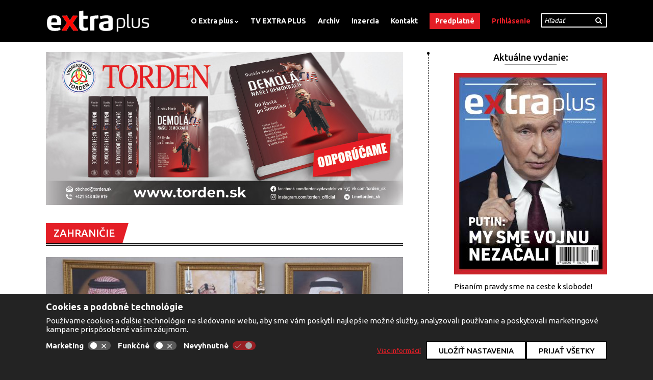

--- FILE ---
content_type: text/html; charset=utf-8
request_url: https://www.extraplus.sk/clanok/hra-o-trony
body_size: 12137
content:
<!DOCTYPE html>
<html lang="sk" dir="ltr">

<head>
	<meta http-equiv="Content-Type" content="text/html; charset=utf-8" />
<link rel="shortcut icon" href="https://www.extraplus.sk/favicon.ico" type="image/vnd.microsoft.icon" />
<meta name="description" content="Saudská Arábia bola od svojho vzniku tradične vedená kráľmi po sedemdesiatke. Rovnako je to aj v prípade 82-ročného kráľa Salmana, dvadsiateho piateho syna zakladateľa Saudskej Arábie Ibn Sauda, ktorý na trón nastúpil takmer pred troma rokmi. Jeho najobľúbenejší syn Mohamed bin Salman sa stal vo veku 29 rokov najmladším ministrom obrany na svete. Dnes má 32 a po svojom otcovi" />
<meta name="abstract" content="Spravodajský web prinášajúci správy z politiky, ekonomiky a spoločenského diania." />
<meta name="keywords" content="HRA O TRÓNY, správy, politika, zahraničie, ekonomika, hospodárstvo, extra plus, časopis" />
<meta name="robots" content="follow, index" />
<meta name="generator" content="Drupal 7 (http://drupal.org)" />
<link rel="canonical" href="https://www.extraplus.sk/clanok/hra-o-trony" />
<link rel="shortlink" href="https://www.extraplus.sk/node/1750" />
<meta property="fb:app_id" content="246227373111510" />
<meta property="og:type" content="article" />
<meta property="og:url" content="https://www.extraplus.sk/clanok/hra-o-trony" />
<meta property="og:title" content="HRA O TRÓNY" />
<meta property="og:description" content="Saudská Arábia bola od svojho vzniku tradične vedená kráľmi po sedemdesiatke. Rovnako je to aj v prípade 82-ročného kráľa Salmana, dvadsiateho piateho syna zakladateľa Saudskej Arábie Ibn Sauda, ktorý na trón nastúpil takmer pred troma rokmi. Jeho najobľúbenejší syn Mohamed bin Salman sa stal vo veku 29 rokov najmladším ministrom obrany na svete. Dnes má 32 a po svojom otcovi Salmanovi zdedí trón ako najmladší vládca tejto de facto absolutistickej monarchie. Ešte nedávno malo byť všetko inak a dezignovaným následníkom trónu bol jeho omnoho starší bratranec Mohamed bin Naíf." />
<meta property="og:image" content="https://www.extraplus.sk/sites/default/files/saudi.jpg" />
<meta property="og:image:url" content="https://www.extraplus.sk/sites/default/files/saudi.jpg" />
<meta property="og:image:secure_url" content="https://www.extraplus.sk/sites/default/files/saudi.jpg" />
	<title>HRA O TRÓNY | Extraplus</title>
  <!--[if lt IE 9]><script src="//html5shiv.googlecode.com/svn/trunk/html5.js"></script><![endif]-->
  <meta name="MobileOptimized" content="width">
  <meta name="HandheldFriendly" content="true">
  <meta name="viewport" content="width=device-width">
  <meta http-equiv="cleartype" content="on">
    <meta name="apple-mobile-web-app-capable" content="yes">
    <link type="text/css" rel="stylesheet" href="https://www.extraplus.sk/sites/default/files/css/css_kShW4RPmRstZ3SpIC-ZvVGNFVAi0WEMuCnI0ZkYIaFw.css" media="all" />
<link type="text/css" rel="stylesheet" href="https://www.extraplus.sk/sites/default/files/css/css_GHYcBM3dMueBZWSukm11PaC57x-nc30elh4y7eBXC1s.css" media="all" />
<link type="text/css" rel="stylesheet" href="https://www.extraplus.sk/sites/default/files/css/css_hHswzLQHmXdXQFVTiKJ4ArwQtdurX5-r9HsGAiJzdQ8.css" media="all" />
<link type="text/css" rel="stylesheet" href="https://www.extraplus.sk/sites/default/files/css/css_cX59-HNq6WTnN7zwiJhyCre6pwngfZOG2FjfHmaAtZ0.css" media="all" />
<link type="text/css" rel="stylesheet" href="https://www.extraplus.sk/sites/default/files/css/css__3wSl-Jl1ZND1eRxwy7M0a8EixcUKKxpA6sbSSD4Qiw.css" media="screen" />
<link type="text/css" rel="stylesheet" href="https://www.extraplus.sk/sites/default/files/css/css_47DEQpj8HBSa-_TImW-5JCeuQeRkm5NMpJWZG3hSuFU.css" media="print" />
  <script type="text/javascript" defer="defer" src="https://www.extraplus.sk/sites/all/libraries/modernizr/modernizr.min.js?rg2xml"></script>
<script type="text/javascript" src="https://www.extraplus.sk/sites/default/files/js/js_wKyFX46tVKJtPKN12qNjRfS4aubW4G2u7LK22vlDiKo.js"></script>
<script type="text/javascript" src="https://www.extraplus.sk/sites/default/files/js/js_Xdp_56Kwrjh9XNxqhxmaYOwIKVvPB-7wqAz_R60LA6w.js"></script>
<script type="text/javascript" src="https://www.extraplus.sk/sites/default/files/js/js_nu1TBzFMeL2i6H7nDrQAKELaA7mcFuUS8CThvBMP7FA.js"></script>
<script type="text/javascript" src="https://www.extraplus.sk/sites/default/files/js/js_ivwj4Lwb8Nsi0Uhb9-Uj2fiHL8v_X64o8UuGdloCBQk.js"></script>
<script type="text/javascript">
<!--//--><![CDATA[//><!--
jQuery.extend(Drupal.settings, {"basePath":"\/","pathPrefix":"","ajaxPageState":{"theme":"extraplus","theme_token":"Hp3bEtsmx9xHgqoWg_FsQJFQA5Sd5mdb4vssyDqpr6A","js":{"https:\/\/apis.google.com\/js\/platform.js":1,"sites\/all\/libraries\/modernizr\/modernizr.min.js":1,"sites\/all\/modules\/jquery_update\/replace\/jquery\/1.8\/jquery.min.js":1,"misc\/jquery-extend-3.4.0.js":1,"misc\/jquery-html-prefilter-3.5.0-backport.js":1,"misc\/jquery.once.js":1,"misc\/drupal.js":1,"sites\/all\/modules\/simpleads-7.x-1.9\/simpleads\/simpleads.js":1,"public:\/\/languages\/sk_yZQkFor4LIEZv3e0FgkvcAMdqYIgnRfPierW1bo_kjk.js":1,"sites\/all\/modules\/google_analytics\/googleanalytics.js":1,"sites\/all\/themes\/extraplus\/js\/jquery.flexslider-min.js":1,"sites\/all\/themes\/extraplus\/js\/magnific-popup\/jquery.magnific-popup.min.js":1,"sites\/all\/themes\/extraplus\/js\/slick\/slick.min.js":1,"sites\/all\/themes\/extraplus\/js\/script.js":1},"css":{"modules\/system\/system.base.css":1,"modules\/system\/system.messages.css":1,"modules\/system\/system.theme.css":1,"modules\/comment\/comment.css":1,"sites\/all\/modules\/date\/date_api\/date.css":1,"sites\/all\/modules\/date\/date_popup\/themes\/datepicker.1.7.css":1,"modules\/field\/theme\/field.css":1,"modules\/node\/node.css":1,"modules\/search\/search.css":1,"sites\/all\/modules\/simpleads-7.x-1.9\/simpleads\/simpleads.css":1,"modules\/user\/user.css":1,"sites\/all\/modules\/views\/css\/views.css":1,"sites\/all\/modules\/ckeditor\/css\/ckeditor.css":1,"sites\/all\/modules\/ctools\/css\/ctools.css":1,"sites\/all\/themes\/extraplus\/js\/magnific-popup\/magnific-popup.css":1,"sites\/all\/themes\/extraplus\/js\/slick\/slick.css":1,"sites\/all\/themes\/mobile\/styles\/normalize.css":1,"sites\/all\/themes\/extraplus\/styles\/style.less":1,"sites\/all\/themes\/mobile\/styles\/mobile.css":1,"sites\/all\/themes\/mobile\/styles\/print.css":1}},"simpleads":{"url":{"ckeditor":"\/simpleads\/dashboard\/ckeditor"},"modulepath":"sites\/all\/modules\/simpleads-7.x-1.9\/simpleads"},"googleanalytics":{"trackOutbound":1,"trackMailto":1,"trackDownload":1,"trackDownloadExtensions":"7z|aac|arc|arj|asf|asx|avi|bin|csv|doc(x|m)?|dot(x|m)?|exe|flv|gif|gz|gzip|hqx|jar|jpe?g|js|mp(2|3|4|e?g)|mov(ie)?|msi|msp|pdf|phps|png|ppt(x|m)?|pot(x|m)?|pps(x|m)?|ppam|sld(x|m)?|thmx|qtm?|ra(m|r)?|sea|sit|tar|tgz|torrent|txt|wav|wma|wmv|wpd|xls(x|m|b)?|xlt(x|m)|xlam|xml|z|zip","trackDomainMode":1},"urlIsAjaxTrusted":{"\/search\/node":true,"\/clanok\/hra-o-trony":true}});
//--><!]]>
</script>
	<link rel="apple-touch-icon" sizes="57x57" href="/apple-icon-57x57.png">
	<link rel="apple-touch-icon" sizes="60x60" href="/apple-icon-60x60.png">
	<link rel="apple-touch-icon" sizes="72x72" href="/apple-icon-72x72.png">
	<link rel="apple-touch-icon" sizes="76x76" href="/apple-icon-76x76.png">
	<link rel="apple-touch-icon" sizes="114x114" href="/apple-icon-114x114.png">
	<link rel="apple-touch-icon" sizes="120x120" href="/apple-icon-120x120.png">
	<link rel="apple-touch-icon" sizes="144x144" href="/apple-icon-144x144.png">
	<link rel="apple-touch-icon" sizes="152x152" href="/apple-icon-152x152.png">
	<link rel="apple-touch-icon" sizes="180x180" href="/apple-icon-180x180.png">
	<link rel="icon" type="image/png" sizes="192x192"  href="/android-icon-192x192.png">
	<link rel="icon" type="image/png" sizes="32x32" href="/favicon-32x32.png">
	<link rel="icon" type="image/png" sizes="96x96" href="/favicon-96x96.png">
	<link rel="icon" type="image/png" sizes="16x16" href="/favicon-16x16.png">
	<link rel="manifest" href="/manifest.json">
	<meta name="msapplication-TileColor" content="#ffffff">
	<meta name="msapplication-TileImage" content="/ms-icon-144x144.png">
	<meta name="theme-color" content="#ffffff">
	<input type="hidden" id="refresh" value="no">
</head>

<body class="html not-front not-logged-in one-sidebar sidebar-first page-node page-node- page-node-1750 node-type-article" >
  <div id="fb-root"></div>
<!--  <script async defer crossorigin="anonymous" src="https://connect.facebook.net/sk_SK/sdk.js#xfbml=1&version=v15.0&appId=246227373111510&autoLogAppEvents=1"></script>-->
  <!-- Load Facebook SDK for JavaScript -->
  <div id="fb-root"></div>
  <script>(function(d, s, id) {
      var js, fjs = d.getElementsByTagName(s)[0];
      if (d.getElementById(id)) return;
      js = d.createElement(s); js.id = id;
      js.src = "https://connect.facebook.net/sk_SK/sdk.js#xfbml=1&version=v3.0";
      fjs.parentNode.insertBefore(js, fjs);
    }(document, 'script', 'facebook-jssdk'));</script>
  <div id="skip-link">
    <a href="#main-content" class="element-invisible element-focusable">Skočiť na hlavný obsah</a>
  </div>
    
<header id="header" class="zone-wrapper"><div class="container">
	<a href="/" title="Domov" rel="home" id="logo"><img src="https://www.extraplus.sk/sites/all/themes/extraplus/logo.png" alt="Domov" /></a>	  <div class="region region-header">
    <div id="block-menu-block-1" class="block block-menu-block block-main-menu odd" role="navigation">


    
  <div class="content">
    <div class="menu-block-wrapper menu-block-1 menu-name-main-menu parent-mlid-0 menu-level-1">
  <ul class="menu"><li class="first expanded menu-mlid-389"><a href="/extraplus/o-extra-plus">O Extra plus</a><ul class="menu"><li class="first last leaf menu-mlid-506"><a href="/extraplus/redakcia">Redakcia</a></li>
</ul></li>
<li class="leaf menu-mlid-412"><a href="/video" title="">TV EXTRA PLUS</a></li>
<li class="leaf menu-mlid-781"><a href="/archiv-extraplus">Archív</a></li>
<li class="leaf menu-mlid-414"><a href="/extraplus/inzercia-extra-plus">Inzercia</a></li>
<li class="leaf menu-mlid-507"><a href="/extraplus/kontakt">Kontakt</a></li>
<li class="leaf menu-mlid-413"><a href="/predplatne/predplatit" title="">Predplatné</a></li>
<li class="last collapsed menu-mlid-2434"><a href="/user" title="">Prihlásenie</a></li>
</ul></div>
  </div>
</div>
<nav id="block-search-form" class="block block-search even" role="search">

    
  <form action="/search/node" method="post" id="search-block-form" accept-charset="UTF-8"><div><div class="container-inline">
      <h2 class="element-invisible">Vyhľadávanie</h2>
    <div class="form-item form-type-textfield form-item-search-block-form">
  <label class="element-invisible" for="edit-search-block-form--2">Hľadať </label>
 <input title="Zadajte slová, ktoré chcete vyhľadať." data-def-val="Hľadať" type="text" id="edit-search-block-form--2" name="search_block_form" value="" size="40" maxlength="128" class="form-text" />
</div>
<div class="form-actions form-wrapper" id="edit-actions"><input type="submit" id="edit-submit" name="op" value="" class="form-submit" /></div><input type="hidden" name="form_build_id" value="form-39AyPd4xbwRbLApvKqwO4JRbUGiyP2TK6zP9iwMYMxs" />
<input type="hidden" name="form_id" value="search_block_form" />
</div>
</div></form></nav>
  </div>
</div></header><!-- /.container, /#header -->


<div id="main" class="zone-wrapper"><div class="container">

	<div id="content-wrap" class="column">

				<div id="content-top" class="section">
			  <div class="region region-bar-top">
    <nav id="block-views-banner-block" class="block block-views odd">

    
  <div class="view view-banner view-id-banner view-display-id-block view-dom-id-4f88f64e8600b1b61f5cc30abf65b7c8">
        
  
  
      <div class="view-content">
        <div class="views-row views-row-1 views-row-odd views-row-first views-row-last">
      
  <div class="views-field views-field-field-image">        <div class="field-content"><a href="https://torden.sk/produkt/demolacia-nasej-demokracie-od-havla-po-simecku/"><img typeof="foaf:Image" src="https://www.extraplus.sk/sites/default/files/demolaciawebbanner700x300.jpg" alt="" /></a></div>  </div>  </div>
    </div>
  
  
  
  
  
  
</div></nav>
  </div>
		</div><!-- /#content-top -->
		
		<div id="content" class="column">

			<div id="content-header">
				<a id="main-content"></a>
												<div class="tabs clearfix">
									</div>
															</div><!-- /#content-header -->

			<div id="content-area" class="section">
				  <div id="node-1750" class="node node-article node-promoted style-detail clearfix" about="/clanok/hra-o-trony" typeof="sioc:Item foaf:Document"><span property="dc:title" content="HRA O TRÓNY" class="rdf-meta element-hidden"></span><span property="sioc:num_replies" content="0" datatype="xsd:integer" class="rdf-meta element-hidden"></span><div class="section"><a href="/rubrika/zahranicie">ZAHRANIČIE</a></div><div class="main-image"><img src="https://www.extraplus.sk/sites/default/files/styles/full_width/public/saudi.jpg?itok=j-bl6Uya" alt="" /></div><!-- .image-wrap --><h1 class="title">HRA O TRÓNY</h1><div class="perex formated-output"><p>Dynastické súperenie v Saudskej Arábii sa hodí skôr do fantasy literatúry ako do reálneho sveta 21. storočia</p>
</div><div class="info-wrap"><div class="author"><span class="label">Text</span>&nbsp;<a href="/autor/jan-durinik">Ján Ďuriník</a></div><div class="author"><span class="label">Foto</span>&nbsp;TASR/AP</div><div class="date"><span class="label">D&aacute;tum</span>&nbsp;<span>27.11.2017</span></div>
                <div class="share" style="position: static;top: auto;right: auto;margin: 10px 0 0 0;" data-url="https://www.extraplus.sk/clanok/hra-o-trony">
          <div class="fb-share-button"
               data-href="https://www.extraplus.sk/clanok/hra-o-trony"
               data-layout="button_count"
          ></div>
          <a style="margin:0 3px; display: inline-flex; align-items: center; font-weight: bold;font-size: 11px;text-decoration: none; text-transform: none; background-color: #54A9EB;border-radius: 5px;color: white; font-weight: bold;padding: 0 6px 0 0;" href="https://t.me/share/url?url=https://www.extraplus.sk/clanok/hra-o-trony" target="_blank" title="Telegram share">
            <img src="https://telegram.org/img/WidgetButton_LogoSmall.png" alt="telegram logo">
            Zdieľať
          </a>
          <a href="https://www.instagram.com/extraplus.sk/" target="_blank" class="instagram-link">
            <img style="height: 20px;" height="20" src="https://www.extraplus.sk/sites/all/themes/extraplus/images/instagram-ep.png" alt="instagram">
          </a>
        </div>


    <!-- .share --></div><!-- .info-wrap --><div class="formated-output"><p>Saudská Arábia bola od svojho vzniku tradične vedená kráľmi po sedemdesiatke. Rovnako je to aj v prípade 82-ročného kráľa Salmana, dvadsiateho piateho syna zakladateľa Saudskej Arábie Ibn Sauda, ktorý na trón nastúpil takmer pred troma rokmi. Jeho najobľúbenejší syn Mohamed bin Salman sa stal vo veku 29 rokov najmladším ministrom obrany na svete. Dnes má 32 a po svojom otcovi Salmanovi zdedí trón ako najmladší vládca tejto de facto absolutistickej monarchie. Ešte nedávno malo byť všetko inak a dezignovaným následníkom trónu bol jeho omnoho starší bratranec Mohamed bin Naíf. To sa zmenilo v júni tohto roku, keď sa kráľ Salman rozhodol urobiť korunným princom svojho syna. Bin Naíf upadol do nemilosti, prišiel o všetky významné funkcie a v novembri mu dokonca saudské úrady nechali zmraziť bankové kontá. V modernej hre o trón nemá svoju pozíciu istú nikto.</p>

<p><strong>Mladá krv</strong></p>

<p>Mohamed bin Salman – v arabskom svete známy pod svojimi iniciálmi MbS – bol odmalička vychovávaný v aristokratickom duchu. Už od dvanástich rokov sa zúčastňoval na všetkých dôležitých poradách po boku svojho otca, vtedy pôsobiaceho na poste guvernéra provincie Rijád. Na rozdiel od bratov sa nevybral za vzdelaním na Západ, ale ostal v hlavnom meste, kde vyštudoval právo. Ako jeho otec napredoval dynastickou hierarchiou, stúpala aj jeho hviezda. Od roku 2012 figuroval na poste správcu kráľovského dvora, po nástupe otca na trón sa stal ministrom obrany a dostal sa aj na čelo energetického gigantu Aramco, najdrahšej spoločnosti na svete s hodnotou odhadovanou na dva bilióny amerických dolárov. Mladá tvár monarchie starcov sa teší vysokej popularite medzi obyvateľmi krajiny, kde sedem desatín populácie tvoria ľudia pod 30 rokov. MbS sa s entuziazmom púšťa do ekonomickej reformy v štáte čeliacom problému nezamestnanosti mladých, ktorá presahuje 20 percent.</p>

<p><strong>Najnebezpečnejší muž sveta</strong></p>

<p>Princ svoj entuziazmus nezameriava len na reformu hospodárstva. Kým na ekonomickom fronte pôsobí kompetentne, vo svete kráľov a princov sa po tisícročia prihliada najmä na vojenské úspechy. Preto si chcel čím skôr vybudovať meno aj v tejto oblasti. Len pár dní po nástupe do funkcie ministra obrany nariadil sériu ničivých náletov na proti šíitskym povstalcom v susednom Jemene, ktoré si vyžiadali množstvo civilných obetí. Za dva roky vo funkcii zavŕtal Saudskú Arábiu ešte hlbšie do močiara proxy konfliktov s Iránom, devastujúcich región od Sýrie cez Irak až po Jemen a destabilizujúcich aj ďalšie okolité štáty. Nemecká spravodajská služba BND vydala krátky dokument, v ktorom upozorňovala na princovu impulzívnu intervencionistickú politiku a britský denník Independent ho dokonca označil za najnebezpečnejšieho muža na svete.</p>

<p><strong>Eskalácia napätia</strong></p>

<p>Fakt je, že ak by princ Salman posunul konflikt s Iránom na novú úroveň a namiesto proxy vojen pristúpil k priamej konfrontácii, následky by boli zničujúce. O prípadnej vojne s Iránom hovoril princ ako o zaručenej katastrofe, no taktiež označil šíitskeho rivala za otvoreného protivníka. „Iránska eskalácia dosiahla veľmi vysoký level a my sa snažíme, ako sa len dá neeskalovať situáciu ešte viac, iba odpovedáme na aktivity a kroky namierené proti nám,“ deklaroval v rozhovore pre Economist. Najnovšie na seba záujmy Saudskej Arábie a Iránu narazili v Libanone. Libanonský premiér Hariri odcestoval do Rijádu a odtiaľ začiatkom novembra avizoval svoju rezignáciu s tým, že šíitska milícia Hizballáh a iránska vláda ohrozujú jeho život. Vodca Hizballáhu Saíd Hasan Nasralláh vzápätí vyhlásil, že Saudská Arábia vyhlásila vojnu Libanonu a Hariri bol prinútený rezignovať pod nátlakom saudskoarabských úradov, ktoré ho v krajine držia proti jeho vôli. Americký minister zahraničných vecí upozornil Saudskú Arábiu a Irán, že je neprípustné použiť Libanon ako miesto na ďalší proxy konflikt v regióne.</p>

<p><strong>Reformy a čistky</strong></p>

<p>Kým vo vzťahu k zahraničiu sa energická povaha Mohameda bin Salmana prejavuje najmä deštruktívne, doma sa ukazuje predovšetkým v jeho snahe okresať byrokraciu a zreformovať ekonomický systém. Kým v niektorých krajinách je rodinkárstvo problém, v Saudskej Arábii je integrálnou súčasťou hospodárstva a politického života. Je takmer nemožné určiť hranice medzi štátnym aparátom, kráľovskou rodinou a súkromným sektorom. To so sebou zákonite prináša bujnejúcu korupciu na najvyšších miestach. Zakročiť proti korupcii teda pre mladého princa znamená zakročiť proti rivalom a túto príležitosť si preto nemohol nechať ujsť. Ako súčasť konsolidácie svojej moci pred nástupom na trón sa MbS postavil na čelo protikorupčnej komisie. Všetko sa začalo štvrtého novembra oznámením pre hostí luxusného rijádskeho hotelu Ritz-Carlton, že pre neočakávanú rezerváciu zo strany úradov musia opustiť svoje apartmány. Vtedy už bola čistka v plnom prúde. Desiatky vplyvných osobností politického a ekonomického života zadržiavali bezpečnostné zložky. Niektorí dostali pozvanie na audienciu s princom bin Salmanom a boli zatknutí, keď na ňu dorazili, iných zadržali tam, kde sa práve nachádzali. Takto sa v zlatej klietke luxusného hotelu ocitlo jedenásť princov, armádni dôstojníci, miliardárski biznismeni, všetci obvinení z korupcie. Princ Abdul Aziz bin Fád nemal takéto šťastie a&nbsp;zomrel, keď sa bránil zatknutiu.</p>

<p><strong>Veľké plány</strong></p>

<p>Tvrdý zákrok proti konkurentom podporuje špekulácie, že sa kráľ Salman chystá pre svoj zlý zdravotný stav abdikovať a definitívne odovzdať moc svojmu synovi. Ten už dnes hovorí o zmenách, ktoré ropnú veľmoc posunú do post-ropnej éry. MbS sa chystá sprivatizovať časť spoločnosti Aramco a financovať tak ambiciózny projekt Nová budúcnosť, známy pod skratkou NEOM. Jeho súčasťou je výstavba hypermodernej metropoly na severozápade krajiny. Toto celkom nové veľkomesto sa bude spoliehať na veternú a solárnu energiu, jeho ulicami má jazdiť autonómna verejná doprava bez vodičov, ťažkú fyzickú prácu preberú roboty a pobrežie budú lemovať obrovské závody na odsoľovanie morskej vody. Cena projektu sa odhaduje na 500 miliárd dolárov. Mladý princ sľubuje aj spoločenské reformy, napríklad zmiernenie vplyvu islamského fundamentalizmu. „Čo sa stalo za posledných 30 rokov, nie je Saudská Arábia. Čo sa stalo v regióne za posledných 30 rokov, nie je Stredný východ. Po iránskej revolúcii v roku 1979 chceli ľudia v rôznych krajinách tento model kopírovať a jednou z nich bola aj Saudská Arábia. Nevedeli sme, ako si s tým poradiť. A problém sa rozšíril po celom svete. Je načase zbaviť sa ho,“ povedal počas konferencie v rozhovore s redaktorkou americkej televízie Fox. Ak sú jeho slová úprimné, prechod od orientálneho despotizmu k osvietenskému absolutizmu by bol pre Saudskú Arábiu skutočne míľovým skokom dopredu.</p>

<p>&nbsp;</p>

<p>&nbsp;</p>

<p>&nbsp;</p>

<p>&nbsp;</p>
</div><h2 class="photogallery-title">Fotogaléria</h2><div class="photogallery do-gallery"><div class="item"><a href="https://www.extraplus.sk/sites/default/files/styles/full_screen/public/princ.jpg?itok=O19e079U" title=""><img src="https://www.extraplus.sk/sites/default/files/styles/half_width/public/princ.jpg?itok=Q2M49BU6" alt="" /></a></div></div><!-- .photogallery  --></div><!-- .node -->                <a href="https://torden.sk/produkt/od-havla-po-pavla-zivot-ve-lzi/" target="_blank">
                            <img src="https://www.extraplus.sk/sites/default/files/havel_pavel_do_textu.jpeg" style="margin: 1rem 0 2rem 0;" alt="HAVEL PAVEL">
                            </a>
                
	<div class="copy-paste"><p><strong>Zákaz</strong> kopírovať texty bez súhlasu Mayer Media,<br />vydavateľstvo udeľuje <strong>povolenie</strong> len na použitie <strong>odkazu na originálny článok</strong>.</p></div>

	<div class="copy-paste"><p><strong>DISKUTUJÚCIM:</strong> Zapojiť sa do diskusie môžete len po registrácii a prihlásení sa do svojho účtu.</p>
	<br />
	<p><strong>UPOZORNENIE:</strong> Vážení diskutujúci, podľa platných zákonov Slovenskej republiky sme povinní na požiadanie orgánov činných v trestnom konaní poskytnúť IP adresu, e-mail, vaše príspevky a pod. v prípade, že tieto príspevky v diskusnom fóre budú porušovať zákon. V tejto súvislosti vás prosíme, aby ste do diskusie na našej stránke nevkladali také komentáre, ktoré by mohli naplniť skutkovú podstatu niektorého z trestných činov uvedených v Trestnom zákone. Medzi také príspevky patria komentáre rasistické, podnecujúce k násiliu alebo nenávisti na základe pohlavia, rasy, farby pleti, jazyka, viery a náboženstva, politického či iného zmýšľania, národného alebo sociálneho pôvodu, príslušnosti k národnosti alebo k etnickej skupine a podobne. Za každý zverejnený príspevok nesie zodpovednosť diskutujúci, nie vydavateľ či prevádzkovateľ Extra plus.</p></div>

	 <div class="extra-comments col-md-12">  </div> 			</div><!-- /#content-area -->

		</div><!-- /#content -->

		
	</div><!-- /#content-wrap -->

		<aside id="sidebar-first" class="column sidebar">
		  <div class="region region-sidebar-first">
    <nav id="block-views-vydanie-block" class="block block-views block-aside-current styled-title odd">

    <h2 class="block-title">Aktuálne vydanie:</h2>
  
  <div class="view view-vydanie view-id-vydanie view-display-id-block view-dom-id-1b4a8c0a6dc82340158e6b5f3650cd38">
        
  
  
      <div class="view-content">
        <div class="views-row views-row-1 views-row-odd views-row-first views-row-last">
      
  <div class="views-field views-field-field-cover">        <div class="field-content"><img typeof="foaf:Image" src="https://www.extraplus.sk/sites/default/files/styles/sidebar/public/1-2026.jpg?itok=KOrR0iH3" alt="" /></div>  </div>  </div>
    </div>
  
  
  
  
  
  
</div></nav>
<div id="block-extraplus-membership-extraplus-subscribeblock" class="block block-extraplus-membership even">


    
  <div class="content">
    <p> Písaním pravdy sme na ceste k slobode! </p><br><a class="buy-subscription-block" href="https://www.extraplus.sk/predplatne/predplatit" title="">
                        PREDPLATNÉ <br> EXTRA PLUS 
                    </a>  </div>
</div>
<div id="block-mailchimp-signup-newsletter-signup" class="block block-mailchimp-signup odd">


    <h2 class="block-title">Prihlásiť sa na odber noviniek:</h2>
  
  <div class="content">
    <form class="mailchimp-signup-subscribe-form" action="/clanok/hra-o-trony" method="post" id="mailchimp-signup-subscribe-block-newsletter-signup-form" accept-charset="UTF-8"><div><div class="mailchimp-signup-subscribe-form-description"></div><div id="mailchimp-newsletter-4302b2c1af-mergefields" class="mailchimp-newsletter-mergefields"><div class="form-item form-type-textfield form-item-mergevars-EMAIL">
  <label for="edit-mergevars-email">E-mail <span class="form-required" title="Toto pole je povinné.">*</span></label>
 <input type="text" id="edit-mergevars-email" name="mergevars[EMAIL]" value="" size="25" maxlength="128" class="form-text required" />
</div>
<div class="form-item form-type-textfield form-item-mergevars-FNAME">
  <label for="edit-mergevars-fname">Meno </label>
 <input type="text" id="edit-mergevars-fname" name="mergevars[FNAME]" value="" size="25" maxlength="128" class="form-text" />
</div>
<div class="form-item form-type-textfield form-item-mergevars-LNAME">
  <label for="edit-mergevars-lname">Priezvisko </label>
 <input type="text" id="edit-mergevars-lname" name="mergevars[LNAME]" value="" size="25" maxlength="128" class="form-text" />
</div>
</div><input type="hidden" name="form_build_id" value="form-ss35ogdMe4yOqj2PomqT9QH6vI-pLuThTYFw5teFNEY" />
<input type="hidden" name="form_id" value="mailchimp_signup_subscribe_block_newsletter_signup_form" />
<div class="form-checkboxes"><div class="form-item form-type-checkbox form-item-gdpr-consent">
 <input type="checkbox" id="edit-gdpr-consent" name="gdpr_consent" value="1" class="form-checkbox required" />  <label class="option" for="edit-gdpr-consent">Súhlasím s podmienkami GDPR. <span class="form-required" title="Toto pole je povinné.">*</span></label>

</div>
</div><div class="form-actions form-wrapper" id="edit-actions--2"><input type="submit" id="edit-submit--2" name="op" value="Odošli" class="form-submit" /></div></div></form>  </div>
</div>
<div id="block-simpleads-ad-groups-18" class="block block-simpleads block-aside-adv even">


    
  <div class="content">
    <div class="header">
  <div class="ad-link"></div>
</div>
<div class="adslist">
  <script type="text/javascript">
    _simpelads_load('.simpleads-18', 18, 8);
  </script>
    <div class="simpleads-18"></div>

    
</div>
  </div>
</div>
  </div>
	</aside><!-- /#sidebar-first -->
	
</div></div><!-- /.container, /#main -->

<div id="footer" class="zone-wrapper"><div class="container">
	  <footer role="contentinfo">
    <div id="block-menu-block-2" class="block block-menu-block block-footer-menu odd" role="navigation">


    <h2 class="block-title">O nás</h2>
  
  <div class="content">
    <div class="menu-block-wrapper menu-block-2 menu-name-menu-footer-menu parent-mlid-634 menu-level-1">
  <ul class="menu"><li class="first leaf menu-mlid-635"><a href="/extraplus/o-extra-plus" title="">O nás</a></li>
<li class="leaf menu-mlid-637"><a href="/extraplus/pravidla-webu" title="">Pravidlá Webu</a></li>
<li class="last leaf menu-mlid-630"><a href="/extraplus/kontakt" title="">Kontakty</a></li>
</ul></div>
  </div>
</div>
<div id="block-menu-block-3" class="block block-menu-block block-footer-menu even" role="navigation">


    <h2 class="block-title">Odporúčame</h2>
  
  <div class="content">
    <div class="menu-block-wrapper menu-block-3 menu-name-menu-footer-menu parent-mlid-636 menu-level-1">
  <ul class="menu"><li class="first leaf menu-mlid-638"><a href="/aktualne" title="">Aktuálne</a></li>
<li class="leaf menu-mlid-639"><a href="/video" title="">Video</a></li>
<li class="leaf menu-mlid-1733"><a href="https://www.facebook.com/extraplus.sk/" title="">Facebook</a></li>
<li class="last leaf menu-mlid-3572"><a href="https://www.instagram.com/extraplus.sk/" title="">Instagram</a></li>
</ul></div>
  </div>
</div>
<div id="block-menu-block-4" class="block block-menu-block block-footer-menu odd" role="navigation">


    <h2 class="block-title">Archív</h2>
  
  <div class="content">
    <div class="menu-block-wrapper menu-block-4 menu-name-menu-footer-menu parent-mlid-640 menu-level-1">
  <ul class="menu"><li class="first leaf menu-mlid-858"><a href="/archiv-extraplus" title="">Archív 2015</a></li>
<li class="last leaf menu-mlid-859"><a href="http://archiv.extraplus.sk" title="">Archív 2004-2014</a></li>
</ul></div>
  </div>
</div>
<div id="block-menu-block-5" class="block block-menu-block block-footer-menu even" role="navigation">


    <h2 class="block-title">Predplatné</h2>
  
  <div class="content">
    <div class="menu-block-wrapper menu-block-5 menu-name-menu-footer-menu parent-mlid-1033 menu-level-1">
  <ul class="menu"><li class="first last leaf menu-mlid-1035"><a href="/extraplus/vseobecne-obchodne-podmienky-vop" title="">Všeobecné obchod.podmienky (VOP)</a></li>
</ul></div>
  </div>
</div>
<div id="block-block-5" class="block block-block block-footer-logo odd">


    
  <div class="content">
    <a href="/"><img alt="extraplus logo" src="/sites/all/themes/extraplus/logo.png" /></a>  </div>
</div>
  </footer>
</div></div><!-- /.container, /#footer -->

<div id="cookie_bar">
  <link rel="stylesheet" href="/sites/all/themes/extraplus/templates/cookie-bar/cookie_bar.css" type="text/css" />
<script src="/sites/all/themes/extraplus/templates/cookie-bar/cookie_bar.js"></script>

<div class="cookie-bar position-fixed w-100 pt-3 pb-3" >
    <div class="container">
        <div class="">
            <div class="" style="margin-bottom: 8px;font-size: 1.2rem; font-weight: bold;">
                Cookies a podobné technológie
            </div>
            <p class="cookie-bar__text" style="margin-bottom: 1rem;">
                Používame cookies a ďalšie technológie na sledovanie webu, aby sme vám poskytli najlepšie možné služby, analyzovali používanie a poskytovali marketingové kampane prispôsobené vašim záujmom.
            </p>
            <div class="cookie_button_wrapper" style="display: flex;justify-content: space-between; align-items: end;">
                <div class="mb-3 mb-xl-0">
                    <div class="d-sm-flex">
                        <label class="cookie-bar__checkbox d-flex align-items-center pointer" style="margin-right: 14px;margin-bottom: 10px;">
                            Marketing
                            <input type="checkbox"
                                   class="js-cookie-marketing-checkbox d-none"
                                                            >
                            <div class="graphic-checkbox">
                                <div class="graphic-checkbox__background d-flex justify-content-between">
                                    <svg width="14" height="14" aria-hidden="true" focusable="false" data-prefix="fal" data-icon="check" role="img" xmlns="http://www.w3.org/2000/svg" viewBox="0 0 448 512"><path fill="currentColor" d="M413.505 91.951L133.49 371.966l-98.995-98.995c-4.686-4.686-12.284-4.686-16.971 0L6.211 284.284c-4.686 4.686-4.686 12.284 0 16.971l118.794 118.794c4.686 4.686 12.284 4.686 16.971 0l299.813-299.813c4.686-4.686 4.686-12.284 0-16.971l-11.314-11.314c-4.686-4.686-12.284-4.686-16.97 0z" class=""></path></svg>
                                    <svg width="15" height="15" aria-hidden="true" focusable="false" data-prefix="fal" data-icon="times" role="img" xmlns="http://www.w3.org/2000/svg" viewBox="0 0 320 512"><path fill="currentColor" d="M193.94 256L296.5 153.44l21.15-21.15c3.12-3.12 3.12-8.19 0-11.31l-22.63-22.63c-3.12-3.12-8.19-3.12-11.31 0L160 222.06 36.29 98.34c-3.12-3.12-8.19-3.12-11.31 0L2.34 120.97c-3.12 3.12-3.12 8.19 0 11.31L126.06 256 2.34 379.71c-3.12 3.12-3.12 8.19 0 11.31l22.63 22.63c3.12 3.12 8.19 3.12 11.31 0L160 289.94 262.56 392.5l21.15 21.15c3.12 3.12 8.19 3.12 11.31 0l22.63-22.63c3.12-3.12 3.12-8.19 0-11.31L193.94 256z" class=""></path></svg>
                                </div>
                                <div class="graphic-checkbox__circle"></div>
                            </div>
                        </label>
                        <label class="cookie-bar__checkbox d-flex align-items-center pointer" style="margin-right: 14px;margin-bottom: 10px;">
                            Funkčné
                            <input type="checkbox"
                                   class="js-cookie-functional-checkbox d-none"
                                                            >
                            <div class="graphic-checkbox">
                                <div class="graphic-checkbox__background d-flex justify-content-between">
                                    <svg width="14" height="14" aria-hidden="true" focusable="false" data-prefix="fal" data-icon="check" role="img" xmlns="http://www.w3.org/2000/svg" viewBox="0 0 448 512"><path fill="currentColor" d="M413.505 91.951L133.49 371.966l-98.995-98.995c-4.686-4.686-12.284-4.686-16.971 0L6.211 284.284c-4.686 4.686-4.686 12.284 0 16.971l118.794 118.794c4.686 4.686 12.284 4.686 16.971 0l299.813-299.813c4.686-4.686 4.686-12.284 0-16.971l-11.314-11.314c-4.686-4.686-12.284-4.686-16.97 0z" class=""></path></svg>
                                    <svg width="15" height="15" aria-hidden="true" focusable="false" data-prefix="fal" data-icon="times" role="img" xmlns="http://www.w3.org/2000/svg" viewBox="0 0 320 512"><path fill="currentColor" d="M193.94 256L296.5 153.44l21.15-21.15c3.12-3.12 3.12-8.19 0-11.31l-22.63-22.63c-3.12-3.12-8.19-3.12-11.31 0L160 222.06 36.29 98.34c-3.12-3.12-8.19-3.12-11.31 0L2.34 120.97c-3.12 3.12-3.12 8.19 0 11.31L126.06 256 2.34 379.71c-3.12 3.12-3.12 8.19 0 11.31l22.63 22.63c3.12 3.12 8.19 3.12 11.31 0L160 289.94 262.56 392.5l21.15 21.15c3.12 3.12 8.19 3.12 11.31 0l22.63-22.63c3.12-3.12 3.12-8.19 0-11.31L193.94 256z" class=""></path></svg>
                                </div>
                                <div class="graphic-checkbox__circle"></div>
                            </div>
                        </label>
                        <label class="cookie-bar__checkbox d-flex align-items-center pointer" style="margin-bottom: 10px;">
                            Nevyhnutné
                            <input type="checkbox" class="d-none" checked disabled>
                            <div class="graphic-checkbox">
                                <div class="graphic-checkbox__background d-flex justify-content-between">
                                    <svg width="14" height="14" aria-hidden="true" focusable="false" data-prefix="fal" data-icon="check" role="img" xmlns="http://www.w3.org/2000/svg" viewBox="0 0 448 512"><path fill="currentColor" d="M413.505 91.951L133.49 371.966l-98.995-98.995c-4.686-4.686-12.284-4.686-16.971 0L6.211 284.284c-4.686 4.686-4.686 12.284 0 16.971l118.794 118.794c4.686 4.686 12.284 4.686 16.971 0l299.813-299.813c4.686-4.686 4.686-12.284 0-16.971l-11.314-11.314c-4.686-4.686-12.284-4.686-16.97 0z" class=""></path></svg>
                                    <svg width="15" height="15" aria-hidden="true" focusable="false" data-prefix="fal" data-icon="times" role="img" xmlns="http://www.w3.org/2000/svg" viewBox="0 0 320 512"><path fill="currentColor" d="M193.94 256L296.5 153.44l21.15-21.15c3.12-3.12 3.12-8.19 0-11.31l-22.63-22.63c-3.12-3.12-8.19-3.12-11.31 0L160 222.06 36.29 98.34c-3.12-3.12-8.19-3.12-11.31 0L2.34 120.97c-3.12 3.12-3.12 8.19 0 11.31L126.06 256 2.34 379.71c-3.12 3.12-3.12 8.19 0 11.31l22.63 22.63c3.12 3.12 8.19 3.12 11.31 0L160 289.94 262.56 392.5l21.15 21.15c3.12 3.12 8.19 3.12 11.31 0l22.63-22.63c3.12-3.12 3.12-8.19 0-11.31L193.94 256z" class=""></path></svg>
                                </div>
                                <div class="graphic-checkbox__circle"></div>
                            </div>
                        </label>
                    </div>
                </div>
                <div class="cookie-bar__buttons">
                    <div class="d-flex flex-wrap align-items-center d-sm-block">
                        <a style="margin-right: 10px;font-size: 0.875rem;" target="_blank" href="https://www.extraplus.sk/extraplus/vseobecne-obchodne-podmienky-vop" class="order-3 btn btn-secondary btn-small cookie-bar__info">
                          Viac informácií
                        </a>
                        <button class="form-submit order-2 mr-2 mr-sm-0 ml-sm-3 btn btn-secondary btn-small cookie-bar__save js-cookie-save">
                          Uložiť nastavenia
                        </button>
                        <button class="form-submit order-1 mb-sm-0 ml-sm-3 btn btn-secondary btn-small cookie-bar__accept js-cookie-accept-all">
                          Prijať všetky
                        </button>
                    </div>
                </div>
            </div>
        </div>
    </div>
</div>
</div>


<link rel="stylesheet" href="/sites/all/themes/extraplus/styles/mh_style.css?ver=1733605910" type="text/css" />

    <div id="copyright" class="zone-wrapper">
        <div class="container">
            <div class="js-cookie-toggle" style="cursor: pointer;float: left;margin-right: 15px;font-size: 13px;font-weight: 500;color: #969696;">
                Nastavenia cookies
            </div>
              <div class="region region-copyright">
    <div id="block-block-2" class="block block-block block-copyright odd">


    
  <div class="content">
    &copy; Mayer media 2026  </div>
</div>
<div id="block-block-3" class="block block-block block-author even">


    
  <div class="content">
    webdesign&nbsp;&amp;&nbsp;development&nbsp;by&nbsp;HPX   </div>
</div>
  </div>
        </div>
    </div><!-- /.container, /#copyright -->
  <script type="text/javascript" defer="defer" src="https://apis.google.com/js/platform.js"></script>
</body>
</html>
